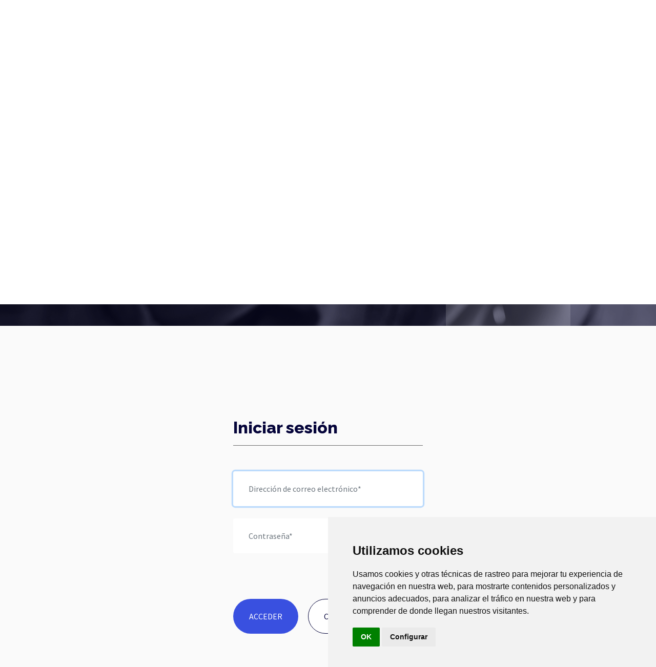

--- FILE ---
content_type: text/html; charset=UTF-8
request_url: https://lavirtual.coop/es/login
body_size: 4324
content:
<!doctype html>
<html lang="es-ES">

<head>
    <!-- Required meta tags -->
    <meta charset="utf-8">
    <meta name="viewport" content="width=device-width, initial-scale=1, shrink-to-fit=no">

    <meta name="description" content="">

    <!-- Bootstrap CSS -->
    <link rel="stylesheet" href="https://maxcdn.bootstrapcdn.com/bootstrap/4.0.0/css/bootstrap.min.css"
        integrity="sha384-Gn5384xqQ1aoWXA+058RXPxPg6fy4IWvTNh0E263XmFcJlSAwiGgFAW/dAiS6JXm" crossorigin="anonymous">
    <!--Custom CSS-->
    <link href="https://cdn.jsdelivr.net/gh/gitbrent/bootstrap4-toggle@3.6.1/css/bootstrap4-toggle.min.css"
        rel="stylesheet">
    <!-- Link Swiper's CSS -->
    <link rel="stylesheet" href="https://unpkg.com/swiper/swiper-bundle.min.css" />
    <link rel="stylesheet" href="https://lavirtual.coop/shop/css/custom.css">
    <title>Entra a La Virtual</title>
    <!-- Demo styles -->
    <link rel="stylesheet"
        href="https://cdn.jsdelivr.net/npm/@fortawesome/fontawesome-free@5.15.4/css/fontawesome.min.css"
        integrity="sha384-jLKHWM3JRmfMU0A5x5AkjWkw/EYfGUAGagvnfryNV3F9VqM98XiIH7VBGVoxVSc7" crossorigin="anonymous">
    <style>
.section-pad.bg-white {
    padding-top: 20px;
    padding-bottom: 0;
    background-color: #fafafa!important;
}
</style>
    <style>
    .swiper-container {
        width: 100%;
        height: 100%;
        padding-bottom: 100px;
        overflow: hidden;
    }

    .swiper-slide {
        text-align: center;
        font-size: 18px;
        background: #fff;

        /* Center slide text vertically */
        display: -webkit-box;
        display: -ms-flexbox;
        display: -webkit-flex;
        display: flex;
        -webkit-box-pack: center;
        -ms-flex-pack: center;
        -webkit-justify-content: center;
        justify-content: center;
        -webkit-box-align: center;
        -ms-flex-align: center;
        -webkit-align-items: center;
        align-items: center;
    }

    .swiper-slide img {
        display: block;
        width: 100%;
        object-fit: cover;
    }
    </style>
    <style type="text/css">
    #message_top {
        position: fixed;
        width: 100%;
        z-index: 10;
        text-align: center;
        border-radius: 0px;
        background: #05043a;
        top: 0px;
        border: 0px;
        margin-bottom: 0px;
        color: #fff;
    }
    </style>
    <!-- Global site tag (gtag.js) - Google Analytics -->
	<script async src="https://www.googletagmanager.com/gtag/js?id=G-48Q7SV7MF6"></script>
	<script>
	  window.dataLayer = window.dataLayer || [];
	  function gtag(){dataLayer.push(arguments);}
	  gtag('js', new Date());
	  gtag('config', 'G-48Q7SV7MF6');
	</script>
	<!-- End Global site tag (gtag.js) - Google Analytics -->
</head>

<body>
    <nav>
    <div class="nav-top bg-blue-primary w-100">
        <div class="container">
            <div class="row">
                <div class="col-12">
                    <ul class="list-inline">
                                                <li class="list-inline-item">
                            <a class="active"
                                href="https://lavirtual.coop/es/login">Iniciar sesión</a>
                        </li>
                        <li class="list-inline-item">
                            <a href="https://lavirtual.coop/es/registro">Regístrate</a>
                        </li>
                                                <li class="list-inline-item float-r-m ml-m-6">
                            <a href="https://lavirtual.coop/shop/lang/ca">CA</a> | <a
                                href="https://lavirtual.coop/shop/lang/es">ES</a>
                        </li>
                        <!--
              <li class="list-inline-item">
                <a href="#"><img src="https://lavirtual.coop/shop/img/icon-la-virtual-RRSS-like.svg" class="icon-nav-top"></a>
              </li>
-->
<!--
                        <li class="list-inline-item float-r-m">
                            <a href="https://lavirtual.coop/es/carro"><img
                                    src="https://lavirtual.coop/shop/img/icon-la-virtual-carrito.svg" class="icon-nav-top"></a>
                        </li>
-->                        
                    </ul>
                </div>
            </div>
        </div>
    </div>
    <div class="nav-site bg-white w-100">
        <div class="container">
            <div class="row">
                <div class="col-12 col-sm-12 col-md-4 col-lg-4 col-xl-4">
                    <a href="https://lavirtual.coop/es">
                        <img src="https://lavirtual.coop/shop/img/logo-la-virtual-svg.svg" id="logo-nav">
                    </a>
                    <button id="show-menu-movil" class="btn hide-desktop">
                    <svg xmlns="http://www.w3.org/2000/svg" width="32" height="32" fill="currentColor" class="bi bi-justify" viewBox="0 0 16 16">
                      <path fill-rule="evenodd" d="M2 12.5a.5.5 0 0 1 .5-.5h11a.5.5 0 0 1 0 1h-11a.5.5 0 0 1-.5-.5zm0-3a.5.5 0 0 1 .5-.5h11a.5.5 0 0 1 0 1h-11a.5.5 0 0 1-.5-.5zm0-3a.5.5 0 0 1 .5-.5h11a.5.5 0 0 1 0 1h-11a.5.5 0 0 1-.5-.5zm0-3a.5.5 0 0 1 .5-.5h11a.5.5 0 0 1 0 1h-11a.5.5 0 0 1-.5-.5z"/>
                    </svg>
                    </button>
                </div>
                <div class="col-12 col-sm-12 col-md-8 col-lg-8 col-xl-8">
         
                    <div class="menu-list-content hide-768">
                    <ul class="list-inline text-right ">
                        <!--
                        <li class="list-inline-item">
                            <a class=""
                                href="https://lavirtual.coop/es/tienda">Tienda</a>
                        </li>
                        -->
                        <li class="list-inline-item">
                            <a class=""
                                href="https://lavirtual.coop/es/ventajas">Ventajas</a>
                        </li>
                    
                        <li class="list-inline-item">
                            <a class=""
                                href="https://lavirtual.coop/es/acerca">Sobre La Virtual</a>
                        </li>
                        <li class="list-inline-item">
                            <a class=""
                                href="https://lavirtual.coop/es/beneficios">Quién puede beneficiarse</a>
                        </li>

                        <li class="list-inline-item">
                            <a class="" href="https://www.email-index.com/join.php?L=7hwbsHV3eMyKSlkyonNZmw" target="_blank">Suscríbete</a>
                        </li>

                        <!-- TODO Search              
              <li class="list-inline-item">
                <a href="#" id="showsearch"><img src="https://lavirtual.coop/shop/img/icon-la-virtual-busqueda.svg" class="icon-nav-top"></a>
              </li>
-->
                    </ul>
                    </div>
                    <!-- TODO Search
            <div id="content-search" class="d-none">
              <form class="form-inline my-2 my-lg-0">
                <input class="form-control mr-sm-2" type="search" placeholder="Escribe tu busqueda" aria-label="Search">
                <button class="btn my-2 my-sm-0" id="buscar_menu" type="submit">Buscar</button>
              </form>
            </div>
-->
                </div>
            </div>
        </div>
    </div>
</nav>
    <header id="banner-header" class="bg-header bg-h-1" >
        <div id="text-header">
            <div class="container h-100">
                <div class="row h-100">
                    <div class="col-12 h-100">
                        <div class="content-140-absolute">
                            <h1>
        Entra a La Virtual
    </h1>
    <p>
        Accede y disfruta de todas las ventajas y ofertas de La Virtual
    </p>
                        </div>
                    </div>
                </div>
            </div>
        </div>
</header>                        


    <main>
            
    <div class="section-pad bg-white">
        <div class="container">
            <div class="row justify-content-center">

                <div id="content-form" class="bg-gray col-12 col-sm-12 col-md-6 col-lg-6 col-xl-6">
                                                            <form action="https://lavirtual.coop/login" method="post">
                         <input type="hidden" name="_token" value="xa4WocSLx21D1psEZKBAJBTlLOxdpqjnSBEjq5sM">                        <h3 class="title-section-int">
                            Iniciar sesión
                        </h3>
                        <hr class="divider">
                        <div class="row mt-4">
                            <div class="col-12">
                                <input type="email" name="email" class="form-control style-form"
                                    placeholder="Dirección de correo electrónico*" required autofocus value="">
                                                                            
                            </div>
                            <div class="col-12 mt-4">
                                <input type="password" name="password" class="form-control style-form" placeholder="Contraseña*"
                                    required>
                                                                        
                            </div>
                            <div class="col-12 mt-3 text-right">
                                <a href="https://lavirtual.coop/es/contrasena/reset" class="link-type-1"><u>¿Has olvidado tu contraseña?</u></a>
                            </div>
                        </div>
                        <div class="row mt-5">
                            <div class="col-12">
                                <button class="btn btn-gen mr-3 btn-responsive mb-2" type="submit">ACCEDER</button>
                                <button class="btn btn-sec btn-responsive mb-2" id="btn-crear-cuenta">CREAR UNA CUENTA</button>
                            </div>
                        </div>
                    </form>
                </div>
            </div>
        </div>
    </div>

<div class="section-pad  bg-image-type-1">
        <div class="container">
            <div class="row">
                <div class="col-12 col-sm-12 col-md-6 col-lg-7 col-xl-7">
                    <h2 class="title-big-white mb-5">
                    Asóciate* a La Virtual y disfruta de mejores ventajas (Próximamente)
                    </h2>
                    <a href="https://lavirtual.coop/es/registro">
                        <button class="btn btn-yellow-small btn-responsive mb-3">REGÍSTRATE EN LA VIRTUAL</button>
                    </a>
                </div>
                <div class="col-12 col-sm-12 col-md-6 col-lg-5 col-xl-5">
                    <p class="text-img-check">
                        <img src="https://lavirtual.coop/shop/img/icon-la-virtual-path.svg" class="icon-check-text"> Descuentos en primeras marcas, promociones especiales.
                    </p>
                    <!--<p class="text-img-check">
                        <img src="https://lavirtual.coop/shop/img/icon-la-virtual-path.svg" class="icon-check-text"> Sorteo de entradas a conciertos, espectáculos, festivales, exposiciones, etc.
                    </p>
                    <p class="text-img-check">
                        <img src="https://lavirtual.coop/shop/img/icon-la-virtual-path.svg" class="icon-check-text"> Productos de diseño
                    </p>
                    <p class="text-img-check">
                        <img src="https://lavirtual.coop/shop/img/icon-la-virtual-path.svg" class="icon-check-text"> Precios especiales, promociones y regalos exclusivos
                    </p>-->
                    <p class="text-bold-banner-blue">
                        *Pago ÚNICO de 6,01€
                    </p>
                </div>
            </div>
        </div>
    </div>    
    </main>

    <footer>
        <div class="container">
            <div class="row">
                <div class="col-12">
                    <img id="logo-footer" src="https://lavirtual.coop/shop/img/logo-la-virtual-footer-svg.svg" />
                </div>
            </div>
            <div class="row">
                <div class="col-12 col-sm-6 col-md-9 col-lg-9 col-xl-9">
                    <h3>La Virtual</h3>
                    <hr class="divider-white">
                    <div class="row">
                        <!--
                        <div class="col-12 col-sm-12 col-md-4 col-lg-4 col-xl-4">
                            <a href="https://lavirtual.coop/es/ventajas">Ventajas</a>
                            <a href="https://lavirtual.coop/es/tienda">Tienda</a>
                        </div>
                        -->
                        <div class="col-12 col-sm-12 col-md-4 col-lg-4 col-xl-4">
                            <a href="https://lavirtual.coop/es/acerca">Sobre La Virtual</a>
                            <a
                                href="https://lavirtual.coop/es/beneficios">Quién puede beneficiarse</a>
                            <a href="https://lavirtual.coop/es/registro">Regístrate</a>
                        </div>
                        <div class="col-12 col-sm-12 col-md-4 col-lg-4 col-xl-4">
                            <a href="https://lavirtual.coop/es/contacto">Contacta con La Virtual</a>
                            <a href="https://lavirtual.coop/es/preguntas-frequentes">Preguntas frequentes</a>
                        </div>
                    </div>
                </div>
                <!--          
        <div class="col-12 col-sm-6 col-md-3 col-lg-3 col-xl-3">
          <h3>#laVirtual</h3>
          <hr class="divider-white">

          <a href="" class="icon-rds"><img src="https://lavirtual.coop/shop/img/icon-la-virtual-RRSS-facebook.svg" /></a>
          <a href="" class="icon-rds"><img src="https://lavirtual.coop/shop/img/icon-la-virtual-RRSS-twitter-hover.svg" /></a>
          <a href="" class="icon-rds"><img src="https://lavirtual.coop/shop/img/icon-la-virtual-RRSS-linkedin.svg" /></a>
          <a href="" class="icon-rds"><img src="https://lavirtual.coop/shop/img/icon-la-virtual-RRSS-instagram.svg" /></a>
          <a href="" class="icon-rds"><img src="https://lavirtual.coop/shop/img/icon-la-virtual-RRSS-youtube.svg" /></a>
        </div>
-->
            </div>
        </div>
        <div id="menu-footer-bottom">
            <div class="container">
                <div class="row">
                    <a href="https://lavirtual.coop/es/aviso-legal">Aviso legal</a>
                    <a href="https://lavirtual.coop/es/politica-de-privacidad"
                        class="pl-15">Política de privacidad</a>
                    <a href="https://lavirtual.coop/es/politica-de-cookies"
                        class="pl-15">Política de Cookies</a>
                    <a href="https://lavirtual.coop/es/condiciones-generales-de-contratacion"
                        class="pl-15 bl-none">Condiciones generales de contratación</a>
                </div>
            </div>
        </div>
    </footer>
    <!-- jQuery first, then Popper.js, then Bootstrap JS -->
    <script src="https://code.jquery.com/jquery-3.2.1.min.js"
        integrity="sha256-hwg4gsxgFZhOsEEamdOYGBf13FyQuiTwlAQgxVSNgt4=" crossorigin="anonymous"></script>
    <script src="https://cdnjs.cloudflare.com/ajax/libs/popper.js/1.12.9/umd/popper.min.js"
        integrity="sha384-ApNbgh9B+Y1QKtv3Rn7W3mgPxhU9K/ScQsAP7hUibX39j7fakFPskvXusvfa0b4Q" crossorigin="anonymous">
    </script>
    <script src="https://maxcdn.bootstrapcdn.com/bootstrap/4.0.0/js/bootstrap.min.js"
        integrity="sha384-JZR6Spejh4U02d8jOt6vLEHfe/JQGiRRSQQxSfFWpi1MquVdAyjUar5+76PVCmYl" crossorigin="anonymous">
    </script>
    <!-- Optional JavaScript -->
    <script src="https://cdn.jsdelivr.net/gh/gitbrent/bootstrap4-toggle@3.6.1/js/bootstrap4-toggle.min.js"></script>
    <!-- Swiper JS -->
    <script src="https://unpkg.com/swiper/swiper-bundle.min.js"></script>

    <!-- Initialize Swiper -->
    <script>
    var swiper = new Swiper(".mySwiper", {
        slidesPerView: 1,
        breakpoints: {
            640: {
                slidesPerView: 1,
                spaceBetween: 10,
            },
            768: {
                slidesPerView: 2,
                spaceBetween: 10,
            },
            1024: {
                slidesPerView: 4,
                spaceBetween: 10,
            },
        },
        spaceBetween: 10,
        pagination: {
            el: ".swiper-pagination",
            clickable: true,
        },
    });
    </script>
    <script>
    $("#showsearch").click(function(e) {
        e.preventDefault();
        $("#content-search").slideToggle("slow", function() {
            // Animation complete.
            $(this).removeClass('d-none');
        });
    });
    </script>
    <script>
    $("#show-menu-movil").click(function() {
        $('.menu-list-content').toggleClass("hide-768");
    });
    </script>
    <!-- Cookie Consent by https://www.FreePrivacyPolicy.com -->
    <script type="text/javascript" src="//www.freeprivacypolicy.com/public/cookie-consent/4.0.0/cookie-consent.js"
        charset="UTF-8"></script>
    <script type="text/javascript" charset="UTF-8">
    document.addEventListener('DOMContentLoaded', function() {
        cookieconsent.run({
            "notice_banner_type": "simple",
            "consent_type": "implied",
            "palette": "light",
            "language": "es",
            "page_load_consent_levels": ["strictly-necessary", "functionality", "tracking",
                "targeting"],
            "notice_banner_reject_button_hide": false,
            "preferences_center_close_button_hide": false,
            "website_name": "lavirtual.com"
        });
    });
    </script>

    <noscript>Cookie Consent by <a href="https://www.freeprivacypolicy.com/free-privacy-policy-generator/"
            rel="nofollow noopener">Free Privacy Policy website</a></noscript>
    <!-- End Cookie Consent -->

    <script type="text/javascript">
    document.getElementById("btn-crear-cuenta").onclick = function (evt) {
        evt.preventDefault();
        location.href = "https://lavirtual.coop/shop/register";
    };
</script>
</body>

</html>

--- FILE ---
content_type: text/css
request_url: https://lavirtual.coop/shop/css/custom.css
body_size: 4343
content:
@import url("https://fonts.googleapis.com/css2?family=Source+Sans+Pro:ital,wght@0,200;0,300;0,400;0,600;0,700;0,900;1,200;1,300;1,400;1,600;1,700;1,900&display=swap");
@import url("https://fonts.googleapis.com/css2?family=Raleway:ital,wght@0,100;0,200;0,300;0,400;0,500;0,600;0,700;0,800;0,900;1,100;1,200;1,300;1,400;1,500;1,600;1,700;1,800;1,900&display=swap");
@import url("https://cdn.jsdelivr.net/npm/@fortawesome/fontawesome-free@5.15.3/css/fontawesome.min.css");



body {
  font-family: "Source Sans Pro", sans-serif !important;
}

/*GENERALES*/
.bg-blue-primary {
  background-color: #3950e0;
}

#banner-header {
  width: 100%;
  position: relative;
  background-position: center center;
  background-size: cover;
  min-height: 480px;
}

#banner-header-product {
  width: 100%;
  position: relative;
  background-position: center center;
  background-size: cover;
  min-height: 480px;
}

.bg-h-1 {
  background-image: url("../img/bg-header-la-virtual-registro.png");
}

.bg-h-2 {
  background-image: url("../img/bg-header-la-virtual-home.png");
}

.bg-h-4 {
  background-image: url("../img/bg-header-sobre-la-Virtual.png");
}

.bg-h-5 {
  background-image: url("../img/bg-header-quien-puede-beneficiarse.png");
}

.bg-h-6 {
  background-image: url("../img/bg-header-la-virtual-contacto.png");
}

.img-header {
  width: 100%;
}

#text-header-product {
  position: relative;
  top: 0;
  height: 100%;
  width: 100%;
  padding-top: 100px;
  padding-bottom: 100px;
}

#text-header-product h1 {
  color: #ffffff;
  font-family: "Raleway", sans-serif;
  font-size: 66px;
  font-weight: 800;
  letter-spacing: 0;
  line-height: 78px;
}

#text-header {
  position: absolute;
  top: 0;
  height: 100%;
  width: 100%;
  padding-top: 80px;
  padding-bottom: 80px;
}

#text-header h1 {
  color: #ffffff;
  font-family: "Raleway", sans-serif;
  font-size: 66px;
  font-weight: 800;
  letter-spacing: 0;
  line-height: 78px;
}

#text-header-product p {
  color: #ffffff;
  font-family: "Source Sans Pro";
  font-size: 22px;
  letter-spacing: 0;
  line-height: 34px;
}

#text-header p {
  color: #ffffff;
  font-family: "Source Sans Pro";
  font-size: 22px;
  letter-spacing: 0;
  line-height: 34px;
}

.content-140-absolute {
  top: 50%;
  position: absolute;
  width: 100%;
  min-height: 140px;
  margin-top: -70px;
}

.bg-gray {
  background-color: #fafafa;
}

.title-section-int {
  color: #05043a;
  font-family: "Raleway", sans-serif;
  font-size: 32px;
  font-weight: 800;
  letter-spacing: 0;
  line-height: 37px;
}

.divider {
  background-color: #7a7a7a !important;
  margin-bottom: 50px;
}

.style-form {
  height: 68px;
  background-color: #ffffff;
  border: 0px solid #fff;
  padding: 30px;
}

.style-form-text {
  height: 250px;
  background-color: #ffffff;
  border: 0px solid #fff;
  padding: 30px;
}

#gridCheck1 {
  width: 23px;
  height: 23px;
}

.ml-30 {
  margin-left: 30px;
}

.text-label-check {
  color: #7a7a7a;
  font-family: "Source Sans Pro", sans-serif;
  font-size: 16px;
  letter-spacing: 0;
  line-height: 24px;
}

.text-blue {
  color: #05043a;
}

.text-gray-16 {
  color: #7a7a7a;
  font-family: "Source Sans Pro", sans-serif;
  font-size: 16px;
  letter-spacing: 0;
  line-height: 24px;
}

.text-gray-18-source {
  color: #7a7a7a;
  font-family: "Source Sans Pro";
  font-size: 18px;
  letter-spacing: 0;
  line-height: 23px;
}

.text-blue-bold-18-source {
  color: #05043a;
  font-family: "Source Sans Pro";
  font-weight: bold;
  font-size: 18px;
  letter-spacing: 0;
  line-height: 23px;
}

.btn-gen {
  padding-left: 30px;
  padding-right: 30px;
  height: 68px;
  border-radius: 34px;
  background-color: #3950e0;
  color: #fff;
}

.btn-gen:hover {
  background-color: #fff;
  color: #3950e0;
  border: 1px solid #3950e0;
}

.btn-sec {
  height: 68px;
  padding-left: 30px;
  padding-right: 30px;
  border: 1.2px solid #05043a;
  border-radius: 34px;
  color: #05043a;
  background-color: #fff;
}

.btn-sec:hover {
  color: #fff;
  background-color: #05043a;
}

nav .list-inline-item {
  margin-left: 20px;
}

.link-type-1 {
  color: #3950e0;
  font-family: "Source Sans Pro", sans-serif;
  font-size: 14px;
  letter-spacing: 0;
  line-height: 24px;
  text-align: right;
}

.bg-image-type-1 {
  background-image: url("../img/bg-banner-registro-la-virtual-A.png");
  background-position: center center;
  background-size: cover;
}

.title-big-white {
  color: #ffffff;
  font-family: "Raleway", sans-serif;
  font-size: 52px;
  font-weight: 800;
  letter-spacing: 0;
  line-height: 66px;
}

.title-big-blue {
  color: #05043a;
  font-family: "Raleway", sans-serif;
  font-size: 52px;
  font-weight: 800;
  letter-spacing: 0;
  line-height: 66px;
}

.btn-yellow-small {
  height: 48px;
  border-radius: 34px;
  background-color: #ffc000;
  color: #05043a;
  font-family: "Source Sans Pro", sans-serif;
  font-size: 14px;
  letter-spacing: 2.5px;
  line-height: 18px;
  text-align: center;
  padding-left: 30px;
  padding-right: 30px;
}

.btn-yellow-small:hover {
  background-color: #05043a;
  color: #ffc000;
}

.mt-100 {
  margin-top: 100px;
}

#pag .pagination {
  margin: 0 auto;
  max-width: max-content;
}

#pag .page-link {
  color: #05043a;
  font-family: "Source Sans Pro", sans-serif;
  font-weight: bold;
  position: relative;
  display: block;
  padding: 0.5rem 0.75rem;
  margin-left: -1px;
  line-height: 1.25;
  background-color: #fff;
  border: 0px solid #dee2e6;
  height: 42px;
  width: 42px;
}

#pag .active {
  background-color: #3950e0;
  color: #fff;
}

.box-body {
  box-shadow: 0px -2px 21px -4px rgba(0, 0, 0, 0.18);
}

.pt-100 {
  padding-top: 100px;
}

.mt-100 {
  margin-top: 100px;
}

.bg-yellow {
  background-color: #ffc000;
}

.bg-blue {
  background-color: #3950e0;
}

.bg-pink {
  background-color: #f8adb4;
}

.text-white-22-ral {
  color: #ffffff;
  font-family: Raleway;
  font-size: 22px;
  letter-spacing: 0;
  line-height: 26px;
}

.text-blue-22-ral {
  color: #05043a;
  font-family: Raleway;
  font-size: 22px;
  letter-spacing: 0;
  line-height: 26px;
}

/*GENERALES*/

/*NAV*/
.nav-top {
  height: 50px;
  padding-top: 10px;
  padding-bottom: 10px;
}

.nav-top .list-inline {
  float: right;
}

.icon-nav-top {
  width: 20px;
}

.nav-top .list-inline {
  margin-bottom: 0px;
}

.nav-top .list-inline li a {
  color: #fff;
  font-family: "Raleway", sans-serif;
  font-size: 14px;
  font-weight: bold;
  letter-spacing: 0;
  line-height: 22px;
}

.nav-top .list-inline li a.active {
  color: #f8adb4;
}

.nav-site {
  padding-top: 20px;
  padding-bottom: 20px;
}

#logo-nav {
  float: left;
}

.nav-site .list-inline {
  margin-top: 26px;
}

.nav-site .list-inline li a {
  color: #7a7a7a;
  font-family: "Source Sans Pro", sans-serif !important;
  font-size: 18px;

  letter-spacing: 0;
  line-height: 22px;
}

.nav-site .list-inline li a.active {
  color: #3950e0;
  font-weight: bold;
}

.box-shadow-nav {
  box-shadow: 0px 14px 23px -19px rgba(0, 0, 0, 0.58);
  -webkit-box-shadow: 0px 14px 23px -19px rgba(0, 0, 0, 0.58);
  -moz-box-shadow: 0px 14px 23px -19px rgba(0, 0, 0, 0.58);
}

/*NAV*/

/*FOOTER*/
footer {
  background-color: #05043a;
  padding-top: 100px;
}

#logo-footer {
  margin-bottom: 50px;
}

footer h3 {
  color: #ffffff;
  font-family: "Raleway", sans-serif;
  font-size: 18px;
  font-weight: bold;
  letter-spacing: 0;
  line-height: 21.98px;
}

.divider-white {
  background-color: #f7f7f9 !important;
}

footer a {
  color: #ffffff;
  font-family: "Raleway", sans-serif;
  font-size: 16px;
  letter-spacing: 0;
  line-height: 21.98px;
  text-decoration: none;
  display: inline-block;
  width: 100%;
  display: inline-block;
  margin-bottom: 20px;
}

footer a:hover {
  color: #ffffff;
  text-decoration: underline;
}

footer a.icon-rds {
  float: left !important;
  display: initial !important;
  margin-right: 15px;
  width: 25px;
}

#menu-footer-bottom {
  padding-top: 15px;
  padding-bottom: 15px;
  margin-top: 100px;
  background-color: #3950e0;
}

#menu-footer-bottom a {
  display: initial;
  max-width: max-content;
  padding-right: 15px;
  border-right: 1px solid #fff;
  font-size: 14px;
  letter-spacing: 0;
  line-height: 22px;
  margin-bottom: 0px !important;
}

.pl-15 {
  padding-left: 15px;
}

#menu-footer-bottom a.bl-none {
  border-right: 0px solid #fff !important;
}

/*FOOTER*/

/*CONTENT*/
.section-pad {
  padding-top: 100px;
  padding-bottom: 100px;
}

.title-section-blue {
  color: #05043a;
  font-family: "Raleway", sans-serif;
  font-size: 52px;
  font-weight: 800;
  letter-spacing: 0;
  line-height: 66px;
}

.text-secondary-title {
  color: #7a7a7a;
  font-family: "Source Sans Pro", sans-serif;
  font-size: 22px;
  letter-spacing: 0;
  line-height: 34px;
}

#content-form {
  margin-top: 60px;
  padding: 100px;
}

/* Rounded sliders */
.switch {
  position: relative;
  display: inline-block;
  width: 36px;
  height: 20px;
}

.switch input {
  opacity: 0;
  width: 0;
  height: 0;
}

.slider {
  position: absolute;
  cursor: pointer;
  top: 0;
  left: 0;
  right: 0;
  bottom: 0;
  background-color: #ccc;
  -webkit-transition: 0.4s;
  transition: 0.4s;
}

.slider:before {
  position: absolute;
  content: "";
  height: 18px;
  width: 18px;
  left: -4px;
  bottom: 1px;
  background-color: white;
  -webkit-transition: 0.4s;
  transition: 0.4s;
}

input:checked+.slider {
  background-color: #3950e0;
}

input:focus+.slider {
  box-shadow: 0 0 1px #2196f3;
}

input:checked+.slider:before {
  -webkit-transform: translateX(20px);
  -ms-transform: translateX(20px);
  transform: translateX(20px);
}

.slider.round {
  border-radius: 34px;
}

.slider.round:before {
  border-radius: 50%;
}

#content-text-data {
  padding: 100px;
}

#content-text-data tr td {
  padding-top: 20px;
  padding-bottom: 20px;
}

#content-text-data tr td {
  border-top: 0px solid #dee2e6;
}

.text-title-table {
  width: 250px;
  color: #7a7a7a;
  font-family: "Raleway", sans-serif;
  font-size: 16px;
  font-weight: bold;
  letter-spacing: 0;
  line-height: 26px;
}

.text-table {
  color: #7a7a7a;
  font-family: "Source Sans Pro", sans-serif;
  font-size: 16px;
  letter-spacing: 0;
  line-height: 26px;
}

.text-table ul {
  padding-left: 20px;
}

.item-card {
  padding: 30px;
  min-height: 320px;
}

.item-card.bg-white:hover {
  background-color: #3950e0 !important;
}

.item-card:hover h3 {
  color: #fff;
}

.item-card h3 {
  color: #05043a;
  font-family: "Raleway", sans-serif;
  font-size: 36px;
  font-weight: 800;
  letter-spacing: 0;
  line-height: 52px;
}

.btn-card {
  background-image: url("../img/icon-flecha-derecha-azul.svg");
  background-position: center center;
  height: 69px;
  width: 69px;
  position: absolute;
  bottom: 30px;
}

.item-card:hover .btn-card {
  background-image: url("../img/icon-flecha-derecha-blanco.svg");
  background-position: center center;
  height: 69px;
  width: 69px;
}

.text-img-check {
  position: relative;
  padding-left: 50px;
  color: #ffffff;
  font-family: "Source Sans Pro", sans-serif;
  font-size: 22px;
  letter-spacing: 0;
  line-height: 28px;
  margin-bottom: 26px;
}

.icon-check-text {
  position: absolute;
  left: 0px;
  top: 0px;
}

.text-bold-banner-blue {
  color: #f8adb4;
  font-family: "Source Sans Pro", sans-serif;
  font-size: 18px;
  font-weight: bold;
  letter-spacing: 0;
  line-height: 23px;
}

.text-in-form {
  color: #7a7a7a;
  font-family: "Source Sans Pro", sans-serif;
  font-size: 14px;
  letter-spacing: 0;
  line-height: 26px;
}

.btn-yellow-big {
  height: 68px;
  padding-left: 30px;
  padding-right: 30px;
  border-radius: 34px;
  background-color: #ffcf00;
  color: #000000;
  font-family: "Source Sans Pro", sans-serif;
  font-size: 14px;
  letter-spacing: 2.5px;
  line-height: 18px;
  text-align: center;
}

.btn-yellow-big:hover {
  background-color: #000000;
  color: #ffcf00;
}

.btn-transparent-big {
  border: 1.25px solid #ffffff;
  height: 68px;
  padding-left: 30px;
  padding-right: 30px;
  border-radius: 34px;
  background-color: transparent;
  color: #ffffff;
  font-family: "Source Sans Pro", sans-serif;
  font-size: 14px;
  letter-spacing: 2.5px;
  line-height: 18px;
  text-align: center;
}

.btn-transparent-big:hover {
  background-color: #fff;
  color: #000000;
}

.text-blue-light {
  color: #3950e0;
  font-family: "Source Sans Pro", sans-serif;
  font-size: 18px;
  letter-spacing: 0;
  line-height: 23px;
  text-align: center;
}

.item-product {
  background-color: #fafafa;
}

.item-product img {
  width: 100%;
}

.text-product {
  padding: 30px 30px 60px 30px;
  background-color: #fafafa;
  position: relative;
}

.tag {
  padding: 8px;
  max-width: max-content;
  text-align: center;
  background-color: #ffcf00;
  color: #000000;
  font-family: "Source Sans Pro", sans-serif;
  font-size: 12px;
  letter-spacing: 2px;
  line-height: 15px;
  text-align: center;
}

.item-title-product {
  text-align: left;
  color: #04172a;
  font-family: "Raleway", sans-serif;
  font-size: 22px;
  font-weight: 800;
  letter-spacing: 0;
  line-height: 28px;
  margin-top: 20px;
  height: 84px;
  overflow: hidden;
}

.price-partner-item-product {
  text-align: left;
  color: #3950e0;
  font-family: "Source Sans Pro", sans-serif;
  font-size: 20px;
  font-weight: bold;
  letter-spacing: 0;
  line-height: 25px;
  margin-bottom: 0px;
}

.price-normal-item-product {
  text-align: left;
  color: #7a7a7a;
  font-family: "Source Sans Pro", sans-serif;
  font-size: 16px;
  letter-spacing: 0;
  line-height: 20px;
}

.link-add-cart {
  bottom: 30px;
  left: 30px;
  position: absolute;
  float: left;
  text-decoration: underline;
  color: #05043a;
  font-family: "Source Sans Pro", sans-serif;
  font-size: 12px;
  letter-spacing: 2px;
  line-height: 15px;
}

.swiper-pagination-bullet {
  width: 18px;
  height: 18px;
}

.text-white-16 {
  color: #ffffff;
  font-family: "Source Sans Pro", sans-serif;
  font-size: 16px;
  letter-spacing: 0;
  line-height: 28px;
}

.item-category {
  background-color: #fff;
  height: 100%;
  padding: 40px;
}

.content-categories .col-4 {
  padding: 2px;
}

.content-categories .col {
  padding: 2px;
}

.title-category {
  margin-top: 20px;
  color: #121f29;
  font-family: "Raleway", sans-serif;
  font-size: 18px;
  font-weight: bold;
  letter-spacing: 0;
  line-height: 27px;
  text-align: center;
}

.bg-items-shop-custom-1 {
  background-image: url("../img/bg-home-la-virtual-ropa.png");
}

.bg-items-shop-custom-2 {
  background-image: url("../img/bg-home-la-virtual-escritorio.png");
}

.bg-items-shop-custom {
  padding: 80px;
  background-position: center center;
  background-size: cover;
}

.title-36-white {
  color: #ffffff;
  font-family: "Raleway", sans-serif;
  font-size: 36px;
  font-weight: 800;
  letter-spacing: 0;
  line-height: 42px;
  text-align: center;
}

.text-white-18-s {
  color: #ffffff;
  font-family: "Source Sans Pro";
  font-size: 18px;
  letter-spacing: 0;
  line-height: 32px;
  text-align: center;
}

.title-36-blue-strong {
  color: #05043a;
  font-family: "Raleway", sans-serif;
  font-size: 36px;
  font-weight: 800;
  letter-spacing: 0;
  line-height: 42px;
  text-align: center;
}

.text-blue-strong-18-s {
  color: #05043a;
  font-family: "Source Sans Pro";
  font-size: 18px;
  letter-spacing: 0;
  line-height: 32px;
  text-align: center;
}

.btn-white-big {
  height: 68px;
  border-radius: 34px;
  background-color: #eff3fd;
  padding-left: 30px;
  padding-right: 30px;
  color: #05043a;
  font-family: "Source Sans Pro";
  font-size: 14px;
  letter-spacing: 2.5px;
  line-height: 18px;
  text-align: center;
}

#bg-banner-bottom-home {
  background-image: url("../img/bg-banner-registro-la-virtual-B.png");
  padding: 150px;
  background-position: center center;
  background-size: cover;
}

.bg-h-3 {
  background-image: url("../img/bg-header-la-virtual-tienda.png");
}

.mx-w-content {
  max-width: max-content;
}

.btn-gen-small {
  padding-left: 30px;
  padding-right: 30px;
  height: 48px;
  border-radius: 34px;
  background-color: #3950e0;
  color: #fff;
}

.btn-sec-small {
  height: 48px;
  padding-left: 30px;
  padding-right: 30px;
  border: 1.2px solid #05043a;
  border-radius: 34px;
  color: #05043a;
  background-color: #fff;
}

.btn-white-small {
  height: 48px;
  color: #ffffff;
  font-family: "Source Sans Pro";
  font-size: 14px;
  letter-spacing: 2.5px;
  line-height: 18px;
  text-align: center;
  background-color: transparent;
  border: 1.2px solid #ffffff;
  border-radius: 34px;
}

/*CONTENT*/

/*DETAIL PRODUCT*/
.xzoom-gallery {
  margin-top: 10px;
}

.xzoom {
  -webkit-box-shadow: 0 0 0px 0 rgb(0 0 0 / 50%) !important;
  -moz-box-shadow: 0 0 0px 0 rgba(0, 0, 0, 0) !important;
  box-shadow: 0 0 0px 0 rgb(0 0 0 / 50%) !important;
  margin-top: 40px;
}

.xzoom-thumbs {
  text-align: left !important;
}

.xzoom-gallery {
  border: 0px solid #cecece !important;
}

.subtitle-detail-product {
  color: #7a7a7a;
  font-family: "Raleway", sans-serif;
  font-size: 32px;
  font-weight: 300;
  letter-spacing: 0;
  line-height: 28px;
  margin-top: 20px;
  margin-bottom: 20px;
}

.title-section-detail-product {
  color: #05043a;
  font-family: "Raleway", sans-serif;
  font-size: 22px;
  font-weight: 800;
  letter-spacing: 0;
  line-height: 26px;
}

.text-gray-20-source {
  color: #7a7a7a;
  font-family: "Source Sans Pro", sans-serif;
  font-size: 20px;
  letter-spacing: 0;
  line-height: 25px;
}

.big-radio {
  margin-right: 40px;
}

.big-radio input {
  width: 20px;
  height: 20px;
}

.big-radio label {
  color: #545454;
  font-family: "Raleway", sans-serif;
  font-size: 15px;
  font-weight: 800;
  letter-spacing: -0.2px;
  line-height: 22px;
}

.price-product-detail {
  color: #3950e0;
  font-family: "Source Sans Pro", sans-serif;
  font-size: 32px;
  font-weight: bold;
  letter-spacing: 0;
  line-height: 40px;
}

.sub-price-product-detail {
  color: #7a7a7a;
  font-family: "Source Sans Pro", sans-serif;
  font-size: 22px;
  letter-spacing: 0;
  line-height: 28px;
}

#style-r input {
  text-align: center;
  box-sizing: border-box;
  height: 45px;
  width: 62.5px;
  border: 1.25px solid #e1e1e1;
  border-radius: 125px;
  background-color: #ffffff;
}

#style-r button {
  height: 40px;
  width: 40px;
  background-color: transparent;
  border: 0px;
  font-size: 30px;
  margin-bottom: -21px;
  position: relative;
}

.accordion .card-header:after {
  background-image: url("../img/icon-dropdown.svg");
  background-position: center center;
  background-repeat: no-repeat;
  width: 20px;
  height: 20px;
  float: right;
}

.accordion .card-header.collapsed:after {
  /* symbol for "collapsed" panels */
  background-image: url("../img/icon-dropdown.svg");
  width: 20px;
  height: 20px;
}

.arrow-down {
  background-image: url("../img/icon-dropdown.svg");
  background-position: center center;
  background-repeat: no-repeat;
  width: 20px;
  height: 20px;
  float: right;
}

#accordion-product-detail .card {
  border: 0px solid rgba(0, 0, 0, 0.125);
  background-color: #fff;
}

#accordion-product-detail .card-header {
  margin-top: 60px;
  background-color: #fff;
}

#accordion-product-detail .card-title {
  color: #05043a;
  font-family: "Raleway", sans-serif;
  font-size: 32px;
  font-weight: 800;
  letter-spacing: 0;
  line-height: 37px;
  background-color: #fff;
}

#accordion-product-detail .card-header {
  border-bottom: 1px solid #7a7a7a;
}

#accordion-product-detail .card-body {
  color: #7a7a7a;
  font-family: "Source Sans Pro", sans-serif;
  font-size: 20px;
  letter-spacing: 0;
  line-height: 25px;
}

#cart-table .title-product {
  color: #04172a;
  font-family: "Raleway", sans-serif;
  font-size: 22px;
  font-weight: 800;
  letter-spacing: 0;
  line-height: 28px;
}

#cart-table .number-product {
  color: #7a7a7a;
  font-family: "Source Sans Pro";
  font-size: 20px;
  letter-spacing: 0;
  line-height: 25px;
}

#cart-table .price-cart {
  color: #05043a;
  font-family: "Raleway", sans-serif;
  font-size: 22px;
  font-weight: bold;
  letter-spacing: 0;
  line-height: 26px;
}

#cart-table th {
  color: #05043a;
  font-family: "Raleway", sans-serif;
  font-size: 20px;
  font-weight: bold;
  letter-spacing: 0;
  line-height: 30px;
}

#cart-table .table th {
  border-bottom: 0px solid #dee2e6;
}

#cart-table .table td {
  border-bottom: 0px solid #dee2e6;
}

#cart-table .table tr {
  border-bottom: 0px solid #dee2e6;
}

#cart-table .table td,
.table th {
  padding: 0.75rem;
  vertical-align: top;
  border-top: 0px solid #dee2e6;
}

#cart-table thead {
  border-bottom: 1px solid #7a7a7a;
}

.text-gray-total {
  color: #7a7a7a;
  font-family: "Raleway", sans-serif;
  font-size: 20px;
  font-weight: bold;
  letter-spacing: 0;
  line-height: 30px;
}

.text-blue-total {
  color: #3950e0;
  font-family: "Raleway", sans-serif;
  font-size: 22px;
  font-weight: bold;
  letter-spacing: 0;
  line-height: 26px;
}

#header-stepper {
  margin-bottom: 50px;
}

#header-stepper .col {
  padding-left: 1px;
  padding-right: 1px;
  border-bottom: 1px solid #7a7a7a;
}

#header-stepper .col a {
  width: 100%;
  display: inline-block;
  color: #7a7a7a;
  font-family: "Source Sans Pro", sans-serif;
  font-size: 14px;
  font-weight: 600;
  letter-spacing: 0;
  line-height: 19px;
  text-align: center;
  padding: 30px;
}

#header-stepper .col.active {
  border-bottom: 1px solid #3950e0;
}

#header-stepper .col.active a {
  color: #3950e0;
}

.icon-like {
  position: absolute;
  top: 0px;
  right: 0;
}

.content-items-full p {
  margin-bottom: 0px;
}

.content-items-full .p-5 {
  padding-top: 100px !important;
  padding-bottom: 100px !important;
}

.text-blue-16-team-source {
  color: #05043a;
  font-family: "Raleway", sans-serif;
  font-size: 16px;
  font-weight: 800;
  letter-spacing: 0;
  line-height: 22px;
}

.text-blue-16-team-source span {
  margin-top: 10px;
  display: inline-block;
  width: 100%;
}

.text-blue-light-16-source {
  font-weight: 300;
  color: #3950e0;
  font-family: "Source Sans Pro", sans-serif;
  font-size: 16px;
  letter-spacing: 0;
  line-height: 20px;
}

.pb-100 {
  padding-bottom: 100px;
}

#content-two-color h3 {
  color: #ffffff;
  font-family: "Raleway", sans-serif;
  font-size: 36px;
  font-weight: 800;
  letter-spacing: 0;
  line-height: 42px;
}

#content-two-color p {
  color: #ffffff;
  font-family: "Source Sans Pro", sans-serif;
  font-size: 18px;
  letter-spacing: 0;
  line-height: 26px;
}

#content-two-color .col-style {
  padding: 60px;
}

.mt-50 {
  margin-top: 50px;
}

.mt-30 {
  margin-top: 30px;
}

#content-two-color .col-style-white {
  padding: 60px;
}

#content-two-color .col-style-white h3 {
  color: #05043a;
  font-family: "Raleway", sans-serif;
  font-size: 36px;
  font-weight: 800;
  letter-spacing: 0;
  line-height: 42px;
}

#content-two-color .col-style-white p {
  color: #05043a;
  font-family: "Source Sans Pro", sans-serif;
  font-size: 18px;
  letter-spacing: 0;
  line-height: 26px;
}

.text-white-18-source {
  color: #ffffff;
  font-family: "Source Sans Pro";
  font-size: 18px;
  letter-spacing: 0;
  line-height: 24px;
  text-align: center;
}

.list-gray-18 li {
  color: #7a7a7a;
  font-family: "Source Sans Pro";
  font-size: 18px;
  letter-spacing: 0;
  line-height: 24px;
  margin-bottom: 10px;
}

.select-style {
  height: 68px;
  background-color: #ffffff;
  border: 0px solid #fff;
  padding: 20px;
  width: 100%;
}

/*ACTULIZACIONES 09/24/2021*/

#btn_submit {
  padding-left: 30px;
  padding-right: 30px;
  height: 48px;
  border-radius: 8px;
  background-color: #3950e0;
  color: #fff;
  width: 100%;
  border: 0px;
}

#content-search {
  display: inline-block;
  width: 100%;
  height: 40px;
}

#content-search form {
  float: right;
  max-width: max-content;
}

#buscar_menu {
  background-color: #3950e0;
  color: #fff;
}

/*ACTULIZACIONES 10/18/2021*/
.container-img-product {
  background-position: center center;
  background-size: cover;
}

.ocultaradmin {
  display: none;
}

td.name-product {
  width: 300px;
}

.hide-desktop {
  display: none;
}
a.btn-white-small
{
  display: inline-block;
  padding-top: 14px;
  padding-bottom: 15px;
  padding-left: 20px;
  padding-right: 20px;
  width: 100%;
}
a.btn-sec-small
{
  display: inline-block;
  padding-top: 10px;
  padding-bottom: 15px;
  padding-left: 20px;
  padding-right: 20px;
}
a.btn-white-small:hover
{
  color: #fff;
}

#content-legal #content-text-data
{
  padding-top: 50px;
}
#content-legal .section-pad
{
  padding-bottom: 0px!important;
}
/*RESPONSIVE*/
@media only screen and (max-width: 768px) {

  .mt-0-m
  {
    margin-top: 0px!important;
  }
  nav .list-inline-item {
    margin-left: 5px;
    margin-right: 5px;
  }

  .nav-top .list-inline-item {
    padding-left: 0px;
    margin-left: 0px;
  }

  .nav-top .list-inline {
    float: none;
  }

  .hide-desktop {
    display: initial;
  }

  #banner-header {
    min-height: 300px;
  }

  #text-header-product h1 {
    font-size: 28px;
    line-height: 36px;
  }

  .title-big-white {
    font-size: 28px;
    line-height: 36px;
  }

  #bg-banner-bottom-home {
    padding: 30px;
  }

  .content-categories {
    margin-top: 30px;
  }

  .content-categories .col-12 {
    margin-bottom: 20px;
  }

  .btn-responsive {
    width: 100%;
  }

  .hide-768 {
    display: none;
  }

  #show-menu-movil {
    float: right;
    height: 46px;
    margin-top: 10px;
  }

  .menu-list-content {
    width: 100%;
  }

  .menu-list-content ul {
    width: 100%;
  }

  .menu-list-content ul li {
    display: inline-block;
    width: 100%;
    text-align: left;
    height: 43px;
    padding-top: 10px;
    padding-bottom: 10px;
    border-bottom: 1px solid #d2d2d2;
    margin-left: 0px;
    margin-right: 0px;
  }

  #menu-footer-bottom {
    padding-left: 10px;
    padding-right: 10px;
    margin-top: 30px;
    text-align: center;
  }

  #menu-footer-bottom a {
    padding-left: 5px;
    display: inline-block;
    border-right: 0px solid #fff;
    font-size: 12px;
  }

  #menu-footer-bottom .row {
    display: inline-block;
  }

  #text-header h1 {
    font-size: 28px;
    line-height: 36px;
  }

  #content-form {
    margin-top: 20px;
    padding: 30px;
  }

  #text-header {
    padding-top: 40px;
    padding-bottom: 40px;
  }

  .content-140-absolute {
    left: 0;
    padding-left: 10px;
    padding-right: 10px;
  }

  .mb-movil-2 {
    margin-bottom: 10px;
  }

  .section-pad {
    padding-top: 50px;
    padding-bottom: 50px;
  }

  .title-section-blue {
    font-size: 28px;
    line-height: 36px;
  }

  .mt-100 {
    margin-top: 20px;
  }

  .w-100-m {
    width: 100%;
  }

  .w-icon-partner-m {
    max-width: 100px;
    margin-bottom: 10px;
  }

  .no-movil {
    display: none;
  }

  #reg_form .row {
    display: inline-block;
    width: 100%;
  }

  #reg_form .col {
    width: 100%;
    margin-bottom: 10px;
  }

  #content-text-data {
    padding: 20px;
  }


  #content-contact .row {
    display: inline-block;
    width: 100%;
  }

  #content-contact .col {
    width: 100%;
    margin-bottom: 10px;
  }

  .img-cart {
    width: 50px;
  }

  #cart-table th {
    font-size: 14px;
    line-height: 18px;
  }

  #cart-table .price-cart {
    font-size: 14px;
    line-height: 18px;
  }

  #cart-table .title-product {
    font-size: 14px;
    line-height: 18px;
  }

  #cart-table .table {
    table-layout: fixed !important;
  }

  #cart-table table .w-150px {
    width: 150px !important;
  }

  #cart-table table .w-100px {
    width: 100px !important;
  }

  #cart-table table .w-50px {
    width: 50px !important;
  }

  .text-left-m {
    text-align: left !important;
  }

  .pm-2 {
    padding: 20px !important;
  }

  .btn-gen {
    padding-left: 10px;
    padding-right: 10px;
    height: 40px;
  }

  .btn-sec-small {
    padding-left: 10px;
    padding-right: 10px;
    height: 40px;
  }

  #adreescontent.pl-0 {
    padding-left: 20px !important;
  }

  #adreescontent.pr-0 {
    padding-right: 20px !important;
  }

  .mt-m-2 {
    margin-top: 10px;
  }

  .title-section-int {
    font-size: 28px;
    line-height: 32px;
  }

  .btn-yellow-big {
    padding-left: 10px;
    padding-right: 10px;
    height: 40px;
  }

  .btn-white-small {
    padding-left: 10px;
    padding-right: 10px;
    height: 40px;
  }

  .btn-sec {
    padding-left: 10px;
    padding-right: 10px;
    height: 40px;
  }

  .btn-gen-small {
    padding-left: 10px;
    padding-right: 10px;
    height: 40px;
  }

  .btn-transparent-big {
    padding-left: 10px;
    padding-right: 10px;
    height: 40px;
  }
  .btn-white-big {
    padding-left: 10px;
    padding-right: 10px;
    height: 40px;
}
  .float-r-m
  {
    float: right;
  }
  .ml-m-6
  {
    margin-left: 6px!important;
  }
}

--- FILE ---
content_type: image/svg+xml
request_url: https://lavirtual.coop/shop/img/logo-la-virtual-svg.svg
body_size: 5729
content:
<svg height="66" viewBox="0 0 231 66" width="231" xmlns="http://www.w3.org/2000/svg" xmlns:xlink="http://www.w3.org/1999/xlink"><mask id="a" fill="#fff"><path d="m.54186667.0268h4.72346666v6.384h-4.72346666z" fill="#fff" fill-rule="evenodd"/></mask><g fill="none" fill-rule="evenodd"><path d="m0 65.9423333v-65.94199997h65.942v65.94199997zm21.957-54.9459333h-10.996v10.996 10.9966667h10.996v-10.9966667zm.0003333 32.9892667h10.996v-10.996h-10.996zm21.9925334-32.9892667v10.996 10.9966667 10.996h10.996v-10.996-10.9966667-10.996zm-10.9965334 43.9852667h10.9966667v-10.996h-10.9966667z" fill="#ffc000"/><g fill="#05043a"><path d="m89.7623333 10.9782v15.7793333h9.5286667v1.6933334h-11.356v-17.4726667z"/><path d="m106.839867 22.9554h7.432666l-3.143333-10.0273333h-1.194zm1.645333-11.9773333h4.093333l5.336667 17.4726666h-1.924667l-1.242666-3.972h-8.382667l-1.231333 3.972h-1.936667z"/><path d="m94.929 52.7828667 4.362-15.596h1.851333l-4.9706663 17.472h-3.314l-4.9226667-17.472h1.8273333l4.3866667 15.596z"/><path d="m105.483733 38.8928667v-1.706h11.039334v1.706h-4.594v14.0973333h4.594v1.6686667h-11.039334v-1.6686667h4.594v-14.0973333z"/><g transform="translate(120.666667 36.609)"><path d="m2.23566667 2.25913333v6.982h4.484c1.048 0 1.90066666-.32533333 2.55866666-.97466666.658-.65.98733337-1.49866667.98733337-2.54733334 0-1.04733333-.32933337-1.88666666-.98733337-2.51533333-.658-.62933333-1.51066666-.94466667-2.55866666-.94466667zm9.88133333 3.436c0 1.26733334-.3406667 2.33733334-1.0233333 3.21066667-.682.87266667-1.59200003 1.46-2.72933337 1.7606667l4.39866667 7.384h-1.998l-4.28933333-7.1893334h-4.24v7.1893334h-1.82733334v-17.47200003h6.56733334c1.49466666 0 2.72466666.46666666 3.69133333 1.40066666.9673333.93333334 1.45 2.17333334 1.45 3.716z"/><path d="m16.1419333 2.28386667v-1.706h12.3786667v1.706h-5.2633333v15.76600003h-1.8513334v-15.76600003z"/><path d="m43.8672 11.6172v-11.03933333h1.8273333v10.92933333c0 2.1773333-.638 3.8626667-1.9126666 5.0566667-1.2753334 1.194-2.8266667 1.7906666-4.654 1.7906666-1.812 0-3.3553334-.5906666-4.6306667-1.7726666-1.2753333-1.1813334-1.9126667-2.8733334-1.9126667-5.0746667v-10.92933333h1.8273334v11.03933333c0 1.6493333.4653333 2.9033333 1.3953333 3.7646667.93.8606666 2.0366667 1.2913333 3.3206667 1.2913333 1.2826666 0 2.3933333-.434 3.332-1.3033333.938-.8693334 1.4073333-2.1206667 1.4073333-3.7526667"/><path d="m52.1471333 12.5554h7.432l-3.1426666-10.028h-1.1946667zm1.6446667-11.97733333h4.094l5.3366667 17.47200003h-1.9246667l-1.2433333-3.972h-8.3826667l-1.2306667 3.972h-1.9373333z"/><path d="m68.9531333.57813333v15.77866667h9.5286667v1.6933333h-11.356v-17.47199997z"/><g transform="translate(78)"><path d="m1.78513333 6.96426667c-.15733333.16133333-.34266666.24266666-.55666666.24266666-.21333334 0-.398-.08133333-.55133334-.24266666-.15533333-.16133334-.232-.34866667-.232-.56133334 0-.212.07666667-.39466666.232-.54733333.15333334-.15333333.338-.22933333.55133334-.22933333.214 0 .39933333.076.55666666.22933333.15733334.15266667.236.33533333.236.54733333 0 .21266667-.07866666.4-.236.56133334" opacity=".75"/><path d="m8.8496 5.9382c.54 0 1.03733333-.168 1.4913333-.504l.2846667 1.25133333c-.5046667.348-1.11.52133334-1.81666667.52133334-.94066666 0-1.696-.3-2.268-.89933334-.57133333-.6-.85666666-1.41266666-.85666666-2.44 0-1.00266666.284-1.80333333.852-2.402.56866666-.59733333 1.32666666-.89666666 2.27266666-.89666666.62066667 0 1.18933334.14866666 1.70533337.44466666 0 .00666667-.064.218-.1913334.63733334l-.182.632c-.43666663-.29066667-.88066663-.438-1.33199997-.44133334-.53333333 0-.95466666.186-1.26133333.55733334-.30733333.37066666-.46133333.86-.46133333 1.46866666 0 .65066667.16733333 1.15733334.50333333 1.52333334.33533333.36466666.75466667.54733333 1.26.54733333" opacity=".75"/><path d="m15.0918 5.9382c.3713333 0 .664-.17333333.8793333-.51866667.2153334-.346.3226667-.85733333.3226667-1.534 0-.68-.1073333-1.19-.3226667-1.532-.2153333-.34133333-.508-.512-.8793333-.512-.3653333 0-.6546667.17066667-.8706667.512-.2146666.342-.3226666.852-.3226666 1.532 0 .674.108 1.184.3226666 1.53133334.216.34733333.5053334.52133333.8706667.52133333m0-5.36933333c.7713333 0 1.3966667.29133333 1.8746667.87533333.4773333.58266667.7166666 1.39666667.7166666 2.44133333 0 1.03866667-.2406666 1.85133334-.7213333 2.43933334s-1.1046667.882-1.87.882-1.3886667-.294-1.87-.882c-.48-.588-.7213333-1.40066667-.7213333-2.43933334 0-1.04466666.2413333-1.85866666.7213333-2.44133333.4813333-.584 1.1046667-.87533333 1.87-.87533333" opacity=".75"/><path d="m22.3242 5.9382c.3706667 0 .664-.17333333.8786667-.51866667.216-.346.3233333-.85733333.3233333-1.534 0-.68-.1073333-1.19-.3233333-1.532-.2146667-.34133333-.508-.512-.8786667-.512-.3653333 0-.6553333.17066667-.8706667.512-.2153333.342-.3226666.852-.3226666 1.532 0 .674.1073333 1.184.3226666 1.53133334.2153334.34733333.5053334.52133333.8706667.52133333m0-5.36933333c.7713333 0 1.396.29133333 1.8746667.87533333.4766666.58266667.7166666 1.39666667.7166666 2.44133333 0 1.03866667-.2413333 1.85133334-.7213333 2.43933334-.4813333.588-1.1046667.882-1.87.882s-1.3893333-.294-1.87-.882-.7213333-1.40066667-.7213333-2.43933334c0-1.04466666.2406666-1.85866666.7213333-2.44133333.4806667-.584 1.1046667-.87533333 1.87-.87533333" opacity=".75"/><path d="m2.95053333 3.24613333c.26133334 0 .47866667-.09733333.65266667-.292.17333333-.194.26-.422.26-.68333333 0-.26733333-.08666667-.49533333-.26-.68333333-.174-.18866667-.39133333-.28266667-.65266667-.28266667h-1.01933333v1.94133333zm.36533334-3.21933333c.528 0 .98466666.21866667 1.37066666.65666667s.57933334.97.57933334 1.596c0 .63866666-.19133334 1.166-.57466667 1.58266666-.38266667.41733334-.84133333.62533334-1.37533333.62533334h-1.38466667v1.92333333h-1.38933333v-6.384z" mask="url(#a)" opacity=".75" transform="translate(26.666667 .666667)"/></g></g></g></g></svg>

--- FILE ---
content_type: image/svg+xml
request_url: https://lavirtual.coop/shop/img/logo-la-virtual-footer-svg.svg
body_size: 5712
content:
<svg height="66" viewBox="0 0 231 66" width="231" xmlns="http://www.w3.org/2000/svg" xmlns:xlink="http://www.w3.org/1999/xlink"><mask id="a" fill="#fff"><path d="m.54186667.0268h4.72346666v6.384h-4.72346666z" fill="#fff" fill-rule="evenodd"/></mask><g fill="none" fill-rule="evenodd"><path d="m0 65.942v-65.942h65.942v65.942zm21.957-54.9459333h-10.996v10.996 10.9966666h10.996v-10.9966666zm.0003333 32.9892666h10.996v-10.996h-10.996zm21.9925334-32.9892666v10.996 10.9966666 10.996h10.996v-10.996-10.9966666-10.996zm-10.9965334 43.9852666h10.9966667v-10.996h-10.9966667z" fill="#ffc000"/><g fill="#fff"><path d="m89.7623333 10.9782v15.7793333h9.5286667v1.6933334h-11.356v-17.4726667z"/><path d="m106.839867 22.9554h7.432666l-3.143333-10.0273333h-1.194zm1.645333-11.9773333h4.093333l5.336667 17.4726666h-1.924667l-1.242666-3.972h-8.382667l-1.231333 3.972h-1.936667z"/><path d="m94.929 52.7828667 4.362-15.596h1.851333l-4.9706663 17.472h-3.314l-4.9226667-17.472h1.8273333l4.3866667 15.596z"/><path d="m105.483733 38.8928667v-1.706h11.039334v1.706h-4.594v14.0973333h4.594v1.6686667h-11.039334v-1.6686667h4.594v-14.0973333z"/><g transform="translate(120.666667 36.609)"><path d="m2.23566667 2.25913333v6.982h4.484c1.048 0 1.90066666-.32533333 2.55866666-.97466666.658-.65.98733337-1.49866667.98733337-2.54733334 0-1.04733333-.32933337-1.88666666-.98733337-2.51533333-.658-.62933333-1.51066666-.94466667-2.55866666-.94466667zm9.88133333 3.436c0 1.26733334-.3406667 2.33733334-1.0233333 3.21066667-.682.87266667-1.59200003 1.46-2.72933337 1.7606667l4.39866667 7.384h-1.998l-4.28933333-7.1893334h-4.24v7.1893334h-1.82733334v-17.47200003h6.56733334c1.49466666 0 2.72466666.46666666 3.69133333 1.40066666.9673333.93333334 1.45 2.17333334 1.45 3.716z"/><path d="m16.1419333 2.28386667v-1.706h12.3786667v1.706h-5.2633333v15.76600003h-1.8513334v-15.76600003z"/><path d="m43.8672 11.6172v-11.03933333h1.8273333v10.92933333c0 2.1773333-.638 3.8626667-1.9126666 5.0566667-1.2753334 1.194-2.8266667 1.7906666-4.654 1.7906666-1.812 0-3.3553334-.5906666-4.6306667-1.7726666-1.2753333-1.1813334-1.9126667-2.8733334-1.9126667-5.0746667v-10.92933333h1.8273334v11.03933333c0 1.6493333.4653333 2.9033333 1.3953333 3.7646667.93.8606666 2.0366667 1.2913333 3.3206667 1.2913333 1.2826666 0 2.3933333-.434 3.332-1.3033333.938-.8693334 1.4073333-2.1206667 1.4073333-3.7526667"/><path d="m52.1471333 12.5554h7.432l-3.1426666-10.028h-1.1946667zm1.6446667-11.97733333h4.094l5.3366667 17.47200003h-1.9246667l-1.2433333-3.972h-8.3826667l-1.2306667 3.972h-1.9373333z"/><path d="m68.9531333.57813333v15.77866667h9.5286667v1.6933333h-11.356v-17.47199997z"/><g transform="translate(78)"><path d="m1.78513333 6.96426667c-.15733333.16133333-.34266666.24266666-.55666666.24266666-.21333334 0-.398-.08133333-.55133334-.24266666-.15533333-.16133334-.232-.34866667-.232-.56133334 0-.212.07666667-.39466666.232-.54733333.15333334-.15333333.338-.22933333.55133334-.22933333.214 0 .39933333.076.55666666.22933333.15733334.15266667.236.33533333.236.54733333 0 .21266667-.07866666.4-.236.56133334" opacity=".75"/><path d="m8.8496 5.9382c.54 0 1.03733333-.168 1.4913333-.504l.2846667 1.25133333c-.5046667.348-1.11.52133334-1.81666667.52133334-.94066666 0-1.696-.3-2.268-.89933334-.57133333-.6-.85666666-1.41266666-.85666666-2.44 0-1.00266666.284-1.80333333.852-2.402.56866666-.59733333 1.32666666-.89666666 2.27266666-.89666666.62066667 0 1.18933334.14866666 1.70533337.44466666 0 .00666667-.064.218-.1913334.63733334l-.182.632c-.43666663-.29066667-.88066663-.438-1.33199997-.44133334-.53333333 0-.95466666.186-1.26133333.55733334-.30733333.37066666-.46133333.86-.46133333 1.46866666 0 .65066667.16733333 1.15733334.50333333 1.52333334.33533333.36466666.75466667.54733333 1.26.54733333" opacity=".75"/><path d="m15.0918 5.9382c.3713333 0 .664-.17333333.8793333-.51866667.2153334-.346.3226667-.85733333.3226667-1.534 0-.68-.1073333-1.19-.3226667-1.532-.2153333-.34133333-.508-.512-.8793333-.512-.3653333 0-.6546667.17066667-.8706667.512-.2146666.342-.3226666.852-.3226666 1.532 0 .674.108 1.184.3226666 1.53133334.216.34733333.5053334.52133333.8706667.52133333m0-5.36933333c.7713333 0 1.3966667.29133333 1.8746667.87533333.4773333.58266667.7166666 1.39666667.7166666 2.44133333 0 1.03866667-.2406666 1.85133334-.7213333 2.43933334s-1.1046667.882-1.87.882-1.3886667-.294-1.87-.882c-.48-.588-.7213333-1.40066667-.7213333-2.43933334 0-1.04466666.2413333-1.85866666.7213333-2.44133333.4813333-.584 1.1046667-.87533333 1.87-.87533333" opacity=".75"/><path d="m22.3242 5.9382c.3706667 0 .664-.17333333.8786667-.51866667.216-.346.3233333-.85733333.3233333-1.534 0-.68-.1073333-1.19-.3233333-1.532-.2146667-.34133333-.508-.512-.8786667-.512-.3653333 0-.6553333.17066667-.8706667.512-.2153333.342-.3226666.852-.3226666 1.532 0 .674.1073333 1.184.3226666 1.53133334.2153334.34733333.5053334.52133333.8706667.52133333m0-5.36933333c.7713333 0 1.396.29133333 1.8746667.87533333.4766666.58266667.7166666 1.39666667.7166666 2.44133333 0 1.03866667-.2413333 1.85133334-.7213333 2.43933334-.4813333.588-1.1046667.882-1.87.882s-1.3893333-.294-1.87-.882-.7213333-1.40066667-.7213333-2.43933334c0-1.04466666.2406666-1.85866666.7213333-2.44133333.4806667-.584 1.1046667-.87533333 1.87-.87533333" opacity=".75"/><path d="m2.95053333 3.24613333c.26133334 0 .47866667-.09733333.65266667-.292.17333333-.194.26-.422.26-.68333333 0-.26733333-.08666667-.49533333-.26-.68333333-.174-.18866667-.39133333-.28266667-.65266667-.28266667h-1.01933333v1.94133333zm.36533334-3.21933333c.528 0 .98466666.21866667 1.37066666.65666667s.57933334.97.57933334 1.596c0 .63866666-.19133334 1.166-.57466667 1.58266666-.38266667.41733334-.84133333.62533334-1.37533333.62533334h-1.38466667v1.92333333h-1.38933333v-6.384z" mask="url(#a)" opacity=".75" transform="translate(26.666667 .666667)"/></g></g></g></g></svg>

--- FILE ---
content_type: image/svg+xml
request_url: https://lavirtual.coop/shop/img/icon-la-virtual-path.svg
body_size: 1102
content:
<?xml version="1.0" encoding="UTF-8"?>
<svg width="27px" height="20px" viewBox="0 0 27 20" version="1.1" xmlns="http://www.w3.org/2000/svg" xmlns:xlink="http://www.w3.org/1999/xlink">
    <!-- Generator: sketchtool 52.3 (67297) - http://www.bohemiancoding.com/sketch -->
    <title>F5CC4AC2-AB79-4C9F-9B09-A758613C18B5</title>
    <desc>Created with sketchtool.</desc>
    <g id="HOME" stroke="none" stroke-width="1" fill="none" fill-rule="evenodd">
        <g id="2021-DS-LAVIRTUAL-INICIAR-SESION" transform="translate(-1045.000000, -1699.000000)" fill="#FFC000">
            <g id="BANNER-REGISTRO-A" transform="translate(0.000000, 1538.000000)">
                <path d="M1071.20913,165.695698 L1056.96552,180.194548 C1055.91076,181.268484 1054.19978,181.268484 1053.14402,180.194548 L1045.79137,172.709074 C1044.73621,171.635138 1044.73621,169.893171 1045.79137,168.819031 C1046.84672,167.744688 1048.55757,167.744688 1049.61246,168.818625 L1055.05533,174.359484 L1067.38744,161.805452 C1068.44279,160.731109 1070.15378,160.731923 1071.20873,161.805452 C1072.26369,162.879592 1072.26369,164.620948 1071.20913,165.695698 Z" id="icon-la-virtual-path"></path>
            </g>
        </g>
    </g>
</svg>